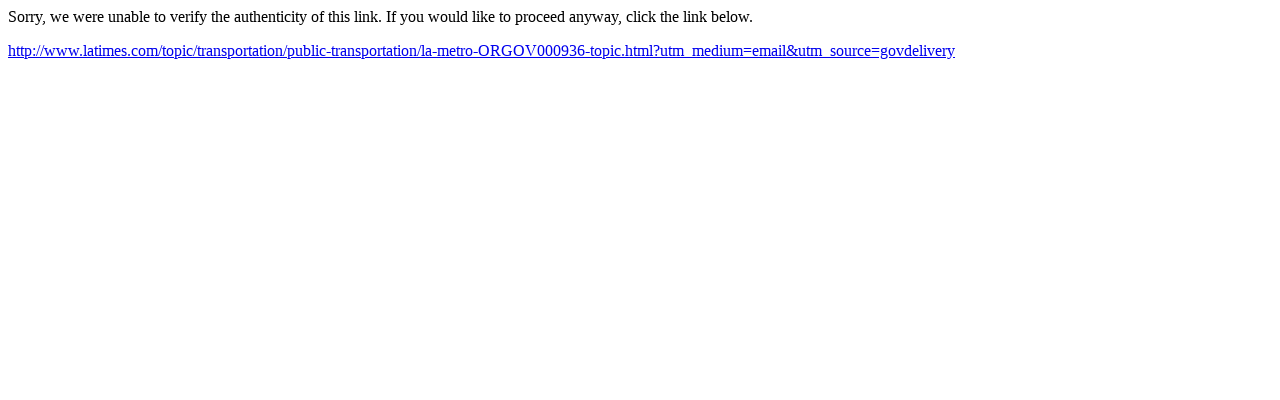

--- FILE ---
content_type: text/html; charset=utf-8
request_url: http://links.govdelivery.com/track?type=click&enid=ZWFzPTEmbWFpbGluZ2lkPTIwMTYwMzA5LjU2Mjg4NTYxJm1lc3NhZ2VpZD1NREItUFJELUJVTC0yMDE2MDMwOS41NjI4ODU2MSZkYXRhYmFzZWlkPTEwMDEmc2VyaWFsPTE3MDA3OTk1JmVtYWlsaWQ9aGNoYXJiZWxAZm9vdGhpbGxnb2xkbGluZS5vcmcmdXNlcmlkPWhjaGFyYmVsQGZvb3RoaWxsZ29sZGxpbmUub3JnJmZsPSZleHRyYT1NdWx0aXZhcmlhdGVJZD0mJiY=&&&101&&&http://www.latimes.com/topic/transportation/public-transportation/la-metro-ORGOV000936-topic.html?utm_medium=email&utm_source=govdelivery
body_size: 865
content:
<html>
  <head>
    <link rel="icon" href="data:;base64,iVBORw0KGgo=">
  </head>
  <body>
    <p>
      Sorry, we were unable to verify the authenticity of this link. If you would like to proceed anyway, click the link below.
    </p>
    <p>
      <a id="link" href="http://www.latimes.com/topic/transportation/public-transportation/la-metro-ORGOV000936-topic.html?utm_medium=email&amp;utm_source=govdelivery">http://www.latimes.com/topic/transportation/public-transportation/la-metro-ORGOV000936-topic.html?utm_medium=email&amp;utm_source=govdelivery</a>
    </p>
    <script>
      // Append hash to URL.
      if (window.location.hash) {
        var link = document.getElementById('link');
        var urlWithHash = link.href + window.location.hash;
        link.href = urlWithHash;
        link.innerText = urlWithHash;
      }
    </script>
  </body>
</html>
